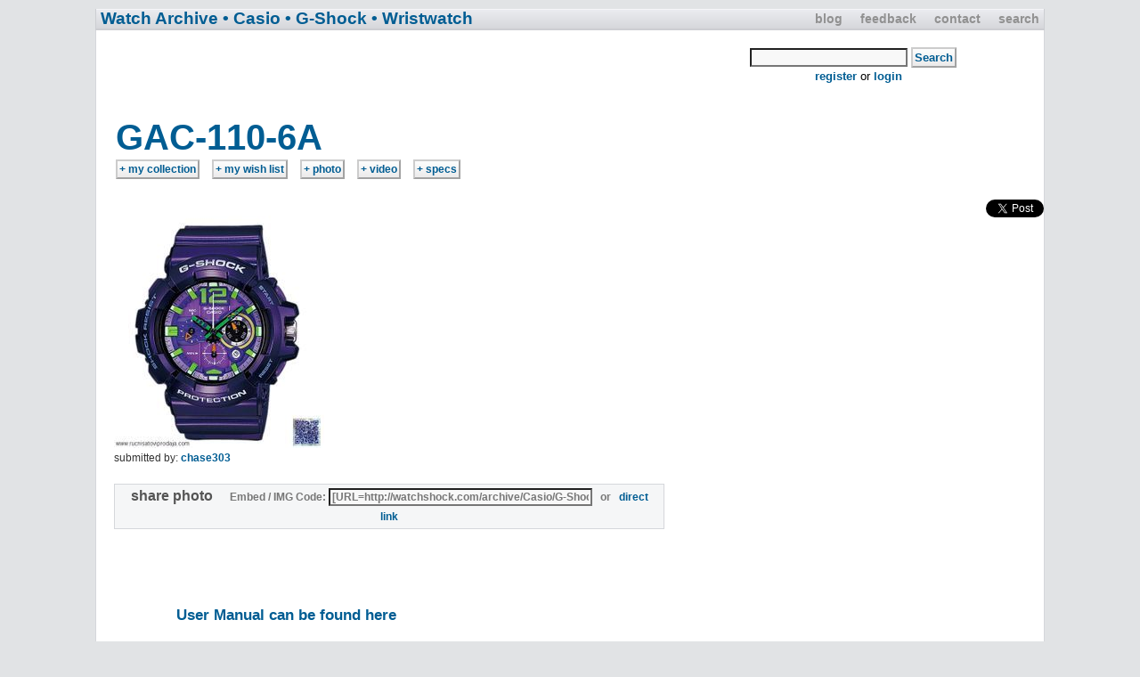

--- FILE ---
content_type: text/html; charset=UTF-8
request_url: http://watchshock.com/archive/Casio/G-Shock/model/GAC-110-6A/
body_size: 18515
content:
<!DOCTYPE html PUBLIC "-//W3C//DTD XHTML 1.0 Transitional//EN" "http://www.w3.org/TR/xhtml1/DTD/xhtml1-transitional.dtd">
   <html xmlns="http://www.w3.org/1999/xhtml">
   <head profile="http://gmpg.org/xfn/11">
   <meta charset='utf-8'>
  <meta http-equiv='cleartype' content='on'>
  <meta http-equiv='X-UA-Compatible' content='IE=edge,chrome=1'>
  <meta name='viewport' content='width=device-width, initial-scale=1.0'>
  	<title>Casio: G-Shock GAC-110-6A Wristwatch photos, videos and specifications GAC110-6A | Watch Archive</title>
  	<meta http-equiv="Content-Type" content="text/html; charset=UTF-8" />
  	<meta name="title" content="Watch Image and Video Archive: Casio G-Shock GAC-110-6A" />
  	<meta name="description" content="Photos and videos of the Casio G-Shock GAC-110-6A that have been submitted by the community.  View them all and submit your own." />
  	<meta name="keywords" content="Casio, GAC-110-6A, photo, image, video, wristwatch, mens, watch" />
   
  	<link rel="stylesheet" href="http://watchshock.com/style.css" type="text/css" />
  </head>
   <body>
    <a name = "top"></a>
    <div id="hnav">
     <div id="hmenu">	
      <ul id="top"> 
       <li><a href="http://watchshock.com/" title="Watch Shock Home Page">blog</a></li>
       <li><a href="http://watchshock.com/users/" title="watch shock user area and suggestion box">feedback</a></li>
  	   <li><a href="http://watchshock.com/contact/" title="contact info for questions and feedback">contact</a></li>
       <li><a href="http://watchshock.com/search/" title="search this site by keywords">search</a></li>
      </ul>
     </div>
     <div id="header">
      <h1 id="blogtitle">
       <a href="http://watchshock.com/archive/" title="Watch Image Archive Start Page - search for photos">Watch Archive</a> <a href="http://watchshock.com/archive/Casio/" title="Casio Watches">&#149; Casio</a> <a href="http://watchshock.com/archive/Casio/G-Shock/" title="G-Shock Watches">&#149; G-Shock</a> <a href="http://watchshock.com/archive/Casio/G-Shock/model/" title="Wristwatch watches">&#149; Wristwatch</a>
      </h1>
     </div>
    </div> <!-- Closes the hnav div-->
   <div id="container">
    <div id="topcontent"></div>
    <div id="content">
    <table class="ulink"><tr><td align="center" rowspan="3" style="width:640px;">
  <script type="text/javascript"><!--
  google_ad_client = "pub-1287264729683403";
  google_ad_slot = "3497063151";
  google_ad_width = 728;
  google_ad_height = 90;
  //-->
  </script>
  <script type="text/javascript"
  src="http://pagead2.googlesyndication.com/pagead/show_ads.js">
  </script>
  
  </td><td><br /><form name="modelform" id="modelform" method="post" action="http://watchshock.com/search-watches.html"><input name="modelsearch" type="text" id="modelsearch" maxlength="24" />  <strong  class="submit"><input name="button1" type="submit" id="button1" value="Search" /></strong>&#160;&#160;&#160;</form></td></tr><tr><td><a href="http://watchshock.com/regme">register</a> or <a href="http://watchshock.com/logme">login</a></td></tr></table> <div class="post">
       <div><table><tr>
       <td colspan="8"><a href="http://watchshock.com/archive/Casio/G-Shock/model/GAC-110-6A/" rel="bookmark" title="Link to this page for the Casio GAC-110-6A" style="font-size:40px;">GAC-110-6A</a></td></tr><tr>
       <td><form action="http://watchshock.com/archive/Casio/G-Shock/model/GAC-110-6A/add-collection" method="post"><span  class="submit"><input type="submit" value="+ my collection" style="font-size:12px;" title="I have this watch"></span></form></td>
       <td style="width:10px;"></td>
       <td><form action="http://watchshock.com/archive/Casio/G-Shock/model/GAC-110-6A/add-wishlist" method="post"><span  class="submit"><input type="submit" value="+ my wish list" style="font-size:12px;" title="I want this watch"></span></form></td>
       <td style="width:10px;"></td>
       <td><form action="http://watchshock.com/archive/Casio/G-Shock/model/GAC-110-6A/submit-photo" method="post"><input type="hidden" name="model" value="GAC-110-6A"><input type="hidden" name="myuserid" value=""><input type="hidden" name="myusername" value=""><span  class="submit"><input type="submit" value="+ photo" style="font-size:12px;" title="submit a new photo of this watch"></span></form></td>
       <td style="width:10px;"></td>
       <td><form action="http://watchshock.com/archive/Casio/G-Shock/model/GAC-110-6A/submit-video" method="post"><input type="hidden" name="model" value="GAC-110-6A"><input type="hidden" name="myuserid" value=""><input type="hidden" name="myusername" value=""><span  class="submit"><input type="submit" value="+ video" style="font-size:12px;" title="submit a new video of this watch"></form></span></td>
       <td style="width:10px;"></td>
       <td><form name="spec-submission" action="http://watchshock.com/spec-form-submit.html" method="POST"><input type="hidden" name="brand" value="Casio"><input type="hidden" name="line" value="G-Shock"><input type="hidden" name="series" value="model"><input type="hidden" name="model" value="GAC-110-6A"><input type="hidden" name="myuserid" value=""><input type="hidden" name="myusername" value=""><span  class="submit"><input type="submit" value="+ specs" style="font-size:12px;" title="submit specifications and/or category details"></form></span></td>
       </tr></table></div>
  	 <div class="storycontent">
  	 <div style="float:right;">
       <span style="width:300px;"><iframe src="http://www.facebook.com/plugins/like.php?href=http://watchshock.com/archive/Casio/G-Shock/model/GAC-110-6A/&layout=standard&show_faces=true&width=450&action=like&colorscheme=light" scrolling="no" frameborder="0"  allowTransparency="true" style="border:none; overflow:hidden; width:300px; height:24px"></iframe></span>
       <span style="width:60px;"><a href="http://twitter.com/share" class="twitter-share-button" data-url="http://watchshock.com/archive/Casio/G-Shock/model/GAC-110-6A/" data-text="Casio G-Shock GAC-110-6A Wristwatch" data-count="horizontal" data-via="mygshock" data-related="watchshock:more watch news and info">Tweet</a><script type="text/javascript" src="http://platform.twitter.com/widgets.js"></script></span>
     </div>
        <p>
  <br /><IMG SRC="http://watchshock.com/photo/Casio/G-Shock/model/GAC-110-6A/GAC-110-6A.jpg" id="GAC-110-6A.jpg" /><br /><small>submitted by: <a href="http://watchshock.com/users/profile/2837" style="text-decoration:none;color:#005D93">chase303</a></small><br /><br /><br />
<div class="embed3"><form method="post" name="emf2"><strong style="color:#555;font-size:16px;">share photo&#160;&#160;&#160;&#160;</strong> Embed / IMG Code: <input class="embed2" type="text" name="pembed2" value="[URL=http://watchshock.com/archive/Casio/G-Shock/model/GAC-110-6A/#GAC-110-6A.jpg][IMG]http://watchshock.com/embed/Casio/G-Shock/model/GAC-110-6A/GAC-110-6A.jpg[/IMG][/URL]" size="40" onClick="javascript:document.emf2.pembed2.focus();document.emf2.pembed2.select();" readonly="true">&#160;&#160;&#160;or&#160;&#160;&#160;<a href="#GAC-110-6A.jpg" title="Permanent link directly to this photo submissions">direct link</a></form></div><br />

<div style="width:500px;padding-left:70px;">

<form name="spec-submission" action="http://watchshock.com/spec-form-submit.html" method="POST">
		
	
	
	
	<input type="hidden" name="brand" value="Casio">
	<input type="hidden" name="line" value="G-Shock">
	<input type="hidden" name="series" value="model">
	<input type="hidden" name="model" value="GAC-110-6A">
	<input type="hidden" name="myuserid" value="">
	<input type="hidden" name="myusername" value=""><br /><a href="http://mygshock.com/casio-manual/" target="_blank">User Manual can be found here</a><br /><br /><br /><small><strong>SPECIFICATIONS</strong></small><br /><br />Know any specifications or categories?<br /><br />
	  <strong  class="submit"><input type="submit" name="submit" value="Submit Details for this Watch"></strong></form>

</div>

<br /><br />

<div style="width:500px;padding-left:70px;">

<form name="link-submission" action="http://watchshock.com/link-form-submit.html" method="POST">
		
	
	
	
	<input type="hidden" name="brand" value="Casio">
	<input type="hidden" name="line" value="G-Shock">
	<input type="hidden" name="series" value="model">
	<input type="hidden" name="model" value="GAC-110-6A">
	<input type="hidden" name="myuserid" value="">
	<input type="hidden" name="myusername" value=""><small><strong>EXTERNAL LINKS</strong></small><BR /><BR />Any links to reviews or other resources?<BR /><BR />
	  <strong  class="submit"><input type="submit" name="submit" value="Submit a Link for this Model"></strong></form>

</div>

<br /><br /><IMG SRC="http://watchshock.com/photo/Casio/G-Shock/model/GAC-110-6A/GAC-110-6A-watches-1395871326.jpg" id="GAC-110-6A-watches-1395871326.jpg" /><br /><small>submitted by: <a href="http://watchshock.com/users/profile/2837" style="text-decoration:none;color:#005D93">chase303</a></small><br /><br /><br />
<div class="embed3"><form method="post" name="emf4"><strong style="color:#555;font-size:16px;">share photo&#160;&#160;&#160;&#160;</strong> Embed / IMG Code: <input class="embed2" type="text" name="pembed4" value="[URL=http://watchshock.com/archive/Casio/G-Shock/model/GAC-110-6A/#GAC-110-6A-watches-1395871326.jpg][IMG]http://watchshock.com/embed/Casio/G-Shock/model/GAC-110-6A/GAC-110-6A-watches-1395871326.jpg[/IMG][/URL]" size="40" onClick="javascript:document.emf4.pembed4.focus();document.emf4.pembed4.select();" readonly="true">&#160;&#160;&#160;or&#160;&#160;&#160;<a href="#GAC-110-6A-watches-1395871326.jpg" title="Permanent link directly to this photo submissions">direct link</a></form></div><br /><IMG SRC="http://watchshock.com/photo/Casio/G-Shock/model/GAC-110-6A/GAC-110-6A-watches-1395871059.jpg" id="GAC-110-6A-watches-1395871059.jpg" /><br /><small>submitted by: <a href="http://watchshock.com/users/profile/2837" style="text-decoration:none;color:#005D93">chase303</a></small><br /><br /><br />
<div class="embed3"><form method="post" name="emf6"><strong style="color:#555;font-size:16px;">share photo&#160;&#160;&#160;&#160;</strong> Embed / IMG Code: <input class="embed2" type="text" name="pembed6" value="[URL=http://watchshock.com/archive/Casio/G-Shock/model/GAC-110-6A/#GAC-110-6A-watches-1395871059.jpg][IMG]http://watchshock.com/embed/Casio/G-Shock/model/GAC-110-6A/GAC-110-6A-watches-1395871059.jpg[/IMG][/URL]" size="40" onClick="javascript:document.emf6.pembed6.focus();document.emf6.pembed6.select();" readonly="true">&#160;&#160;&#160;or&#160;&#160;&#160;<a href="#GAC-110-6A-watches-1395871059.jpg" title="Permanent link directly to this photo submissions">direct link</a></form></div><br /><IMG SRC="http://watchshock.com/photo/Casio/G-Shock/model/GAC-110-6A/GAC-110-6A-watches-1395870851.jpg" id="GAC-110-6A-watches-1395870851.jpg" /><br /><small>submitted by: <a href="http://watchshock.com/users/profile/2837" style="text-decoration:none;color:#005D93">chase303</a></small><br /><br /><br />
<div class="embed3"><form method="post" name="emf8"><strong style="color:#555;font-size:16px;">share photo&#160;&#160;&#160;&#160;</strong> Embed / IMG Code: <input class="embed2" type="text" name="pembed8" value="[URL=http://watchshock.com/archive/Casio/G-Shock/model/GAC-110-6A/#GAC-110-6A-watches-1395870851.jpg][IMG]http://watchshock.com/embed/Casio/G-Shock/model/GAC-110-6A/GAC-110-6A-watches-1395870851.jpg[/IMG][/URL]" size="40" onClick="javascript:document.emf8.pembed8.focus();document.emf8.pembed8.select();" readonly="true">&#160;&#160;&#160;or&#160;&#160;&#160;<a href="#GAC-110-6A-watches-1395870851.jpg" title="Permanent link directly to this photo submissions">direct link</a></form></div><br /><br /><br /><div style="padding-left:70px;">Alternate Casio model numbers: <strong><a href="http://watchshock.com/archive/Casio/G-Shock/model/GAC-110-6A/">GAC110-6A</a> <a href="http://watchshock.com/archive/Casio/G-Shock/model/GAC-110-6A/">GAC-110-6AJF</a> <a href="http://watchshock.com/archive/Casio/G-Shock/model/GAC-110-6A/">GAC-110-6ACR</a> <a href="http://watchshock.com/archive/Casio/G-Shock/model/GAC-110-6A/">GAC-110-6ADR</a> <a href="http://watchshock.com/archive/Casio/G-Shock/model/GAC-110-6A/">GAC-110-6AER</a> <a href="http://watchshock.com/archive/Casio/G-Shock/model/GAC-110-6A/">GAC-110-6ADR</a> <a href="http://watchshock.com/archive/Casio/G-Shock/model/GAC-110-6A/">GAC110-6AJF</a> <a href="http://watchshock.com/archive/Casio/G-Shock/model/GAC-110-6A/">GAC110-6ACR</a> <a href="http://watchshock.com/archive/Casio/G-Shock/model/GAC-110-6A/">GAC110-6ADR</a> <a href="http://watchshock.com/archive/Casio/G-Shock/model/GAC-110-6A/">GAC110-6AER</a> <a href="http://watchshock.com/archive/Casio/G-Shock/model/GAC-110-6A/">GAC110-6ADR</a> </strong><br />These are all the exact same watch, but they were labeled differently for each market.  Packaging might vary between them.<br /></div><br /><br /></p></div> 
  
  <center><div id="submit-photo" style="background:#F5F6F7;padding:14px;width:400px;border:1px solid #D5D7DB;-moz-border-radius:14px 14px;"><center><strong style="font-size:20px;">Submit New<br />GAC-110-6A<br />Content:<br /></strong><br /><br /><br />
  
  <table style="position:relative;padding:0;margin:0;">
  <tr><td align="center"><img src="http://watchshock.com/photo/Casio/G-Shock/model/GAC-110-6A/GAC-110-6A.jpg" height="125" title="Submit a new photo of a Casio GAC-110-6A" /></td><td>  </td><td align="center"><img src="http://watchshock.com/wristwatch-video-review.jpg" title="Submit a new Youtube video of a Casio GAC-110-6A" /></td></tr>
  <tr><td align="center"><form action="http://watchshock.com/archive/Casio/G-Shock/model/GAC-110-6A/submit-photo" method="post"><input type="hidden" name="model" value="GAC-110-6A"><input type="hidden" name="myuserid" value=""><input type="hidden" name="myusername" value=""><strong  class="submit"><input type="submit" value="Add Photo" style="font-size:26px;"></strong></form></td>
  <td>  </td>
  <td align="center"><form action="http://watchshock.com/archive/Casio/G-Shock/model/GAC-110-6A/submit-video" method="post"><input type="hidden" name="model" value="GAC-110-6A"><input type="hidden" name="myuserid" value=""><input type="hidden" name="myusername" value=""><strong  class="submit"><input type="submit" value="Add Video" style="font-size:26px;"></strong></form></td></tr>
  </table><br />Your submissions will be saved in your profile,<br />and you can easily embed these photos in other websites.</center>
  </div><br /><br /><br />All images and videos are submitted without review.<br />Please <a href="http://watchshock.com/contact/" target="_blank">contact us</a> if there's any issues with this page.</center><br />
  
       <div class="meta">
        <div class="author">
        </div>
       </div>
  <div><center>
  <script type="text/javascript"><!--
  google_ad_client = "pub-1287264729683403";
  google_ad_slot = "3497063151";
  google_ad_width = 728;
  google_ad_height = 90;
  //-->
  </script>
  <script type="text/javascript"
  src="http://pagead2.googlesyndication.com/pagead/show_ads.js">
  </script>
  </center>
  <br />
  </div>   
     <div><a style="font-size:20px;" href="http://watchshock.com/archive/" title="search for photos and videos of all the watch models">Watch Archive Home</a></div><br /><br />
      </div> <!-- Closes the post div-->
      <div id="bottomcontent">
      </div>
    </div> <!-- Closes the content div-->
   </div> <!-- Closes the container div-->
  <div id="hnavbot"><center><small style="position:relative;top:6px;"><a href="http://watchshock.com/archive/Ball/">Ball</a> <a href="http://watchshock.com/archive/Breitling/">Breitling</a> <a href="http://watchshock.com/archive/Casio/">Casio</a> <a href="http://watchshock.com/archive/Citizen/">Citizen</a> <a href="http://watchshock.com/archive/Doxa/">Doxa</a> <a href="http://watchshock.com/archive/Hamilton/">Hamilton</a> <a href="http://watchshock.com/archive/Invicta/">Invicta</a> <a href="http://watchshock.com/archive/Omega/">Omega</a> <a href="http://watchshock.com/archive/Oris/">Oris</a> <a href="http://watchshock.com/archive/Panerai/">Panerai</a> <a href="http://watchshock.com/archive/Rolex/">Rolex</a> <a href="http://watchshock.com/archive/Seiko/">Seiko</a> <a href="http://watchshock.com/archive/Sinn/">Sinn</a> <a href="http://watchshock.com/archive/Suunto/">Suunto</a> <a href="http://watchshock.com/archive/TAG_Heuer/">TAG Heuer</a> <a href="http://watchshock.com/archive/Timex/">Timex</a> <a href="http://watchshock.com/archive/Zodiac/">Zodiac</a></small></center></div>
  <a name = "bottom"></a>
  <div id="footer">
  <center><br /><br />
  <table class="ftab">
  <tr><td colspan="2"><a href="http://watchshock.com" title="Watch Shock Home Page"><h2>WATCH SHOCK</h2></a></td></tr>
  <tr><td colspan="2"><form action="http://www.google.com/cse" id="cse-search-box">  <div>    <input type="hidden" name="cx" value="partner-pub-1287264729683403:swcqb-q2pft" />    <input type="hidden" name="ie" value="ISO-8859-1" />    <input type="text" name="q" size="31" />    <strong  class="submit"><input type="submit" name="sa" value="Search" /></strong>  </div></form><br /></td></tr>
  <tr><td><a href="http://watchshock.com/new-submissions.html">new submissions</a>&#160;&#160;&#160;&#160;&#160;&#160;&#160;<a href="http://watchshock.com/site-map.html">site map</a>&#160;&#160;&#160;&#160;&#160;&#160;&#160;<a href="http://watchshock.com/terms-of-use.html">terms of use</a>&#160;&#160;&#160;&#160;&#160;&#160;&#160;<a href="http://watchshock.com/FAQ.html" title="Frequently Asked Questions">FAQ</a><br /><br /></td></tr>
  <tr><td colspan="4">
  <p class="credits">men's wrist watch news, reviews, photos, and video</p>
  </td></tr>
  </table><br />
  </center>
  </div>
  <!-- Start Quantcast tag -->
  <script type="text/javascript">
  _qoptions={
  qacct:"p-99NAZ65waY3d-"
  };
  </script>
  <script type="text/javascript" src="http://edge.quantserve.com/quant.js"></script>
  <noscript>
  <img src="http://pixel.quantserve.com/pixel/p-99NAZ65waY3d-.gif" style="display: none;" border="0" height="1" width="1" alt="Quantcast"/>
  </noscript>
  <!-- End Quantcast tag -->
  </body>
  </html>

--- FILE ---
content_type: text/html; charset=utf-8
request_url: https://www.google.com/recaptcha/api2/aframe
body_size: 267
content:
<!DOCTYPE HTML><html><head><meta http-equiv="content-type" content="text/html; charset=UTF-8"></head><body><script nonce="kp11jKBz48OnInbR8JL1dw">/** Anti-fraud and anti-abuse applications only. See google.com/recaptcha */ try{var clients={'sodar':'https://pagead2.googlesyndication.com/pagead/sodar?'};window.addEventListener("message",function(a){try{if(a.source===window.parent){var b=JSON.parse(a.data);var c=clients[b['id']];if(c){var d=document.createElement('img');d.src=c+b['params']+'&rc='+(localStorage.getItem("rc::a")?sessionStorage.getItem("rc::b"):"");window.document.body.appendChild(d);sessionStorage.setItem("rc::e",parseInt(sessionStorage.getItem("rc::e")||0)+1);localStorage.setItem("rc::h",'1769768578720');}}}catch(b){}});window.parent.postMessage("_grecaptcha_ready", "*");}catch(b){}</script></body></html>